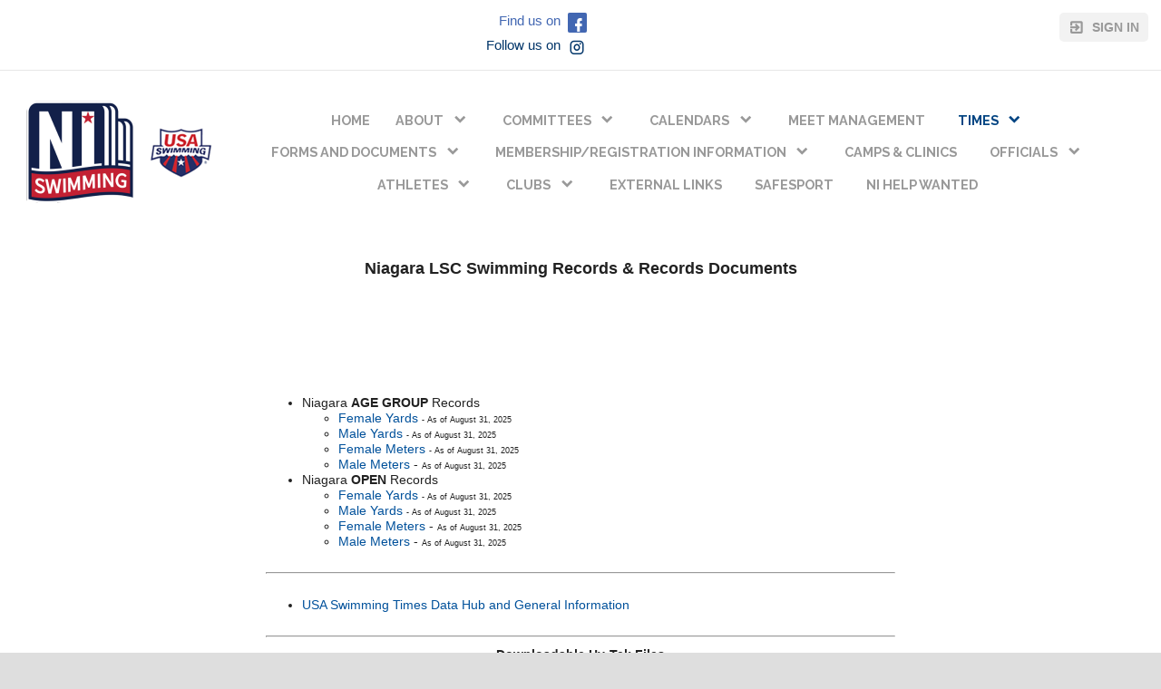

--- FILE ---
content_type: text/html;charset=UTF-8
request_url: https://www.niagaraswim.org/page/times/records
body_size: 6692
content:
<?xml version="1.0" encoding="UTF-8"?>
<!DOCTYPE html PUBLIC "-//W3C//DTD XHTML 1.0 Transitional//EN" "http://www.w3.org/TR/xhtml1/DTD/xhtml1-transitional.dtd">
<html xmlns="http://www.w3.org/1999/xhtml"
    xmlns:ui="http://evolus.vn/Namespaces/WebUI/1.0"
    xmlns:cms="http://www.teamunify.com/Namespaces/CMS/1.5">
    <head profile="http://www.w3.org/2005/10/profile">
        <title>Niagara Swimming - Swimming Records</title>
        <meta name="viewport" content="width=device-width, initial-scale=1, maximum-scale=1, user-scalable=0" />
        <script type="text/javascript">window.__widgetUseEarlyInitPhase = true;</script>

<link rel="stylesheet" href="/framework-styles.pack.css?b=1768970646026" />
<link rel="stylesheet" href="/framework-standard-templates.pack.css?b=1768970646026" />
<script type="application/javascript" src="/framework-standard-templates.pack.js?b=1768970646026"></script>
<script type="application/javascript" src="/framework-standard.pack.js?b=1768970646026"></script>
<script type="text/javascript">var CONTEXT = {

                teamAlias: "eznslsc",
                teamName: "Niagara Swimming",
                teamId: 2679,
                teamTimeZone: "US/Eastern",
                cmsTemplateSuiteId: "2",
                cmsTemplateVariantName: "",
                cmsTemplateVariantColor: "#01519b",
                isShowSSOLoginNotify: false,
                shouldCreateNewAccEnabled: false,
                useCMS: true,


                teamLogoUrl: "\/eznslsc\/team-logo\/default\/niagara-small-1-_079402-t-thumb.png",
                teamLogoMobileUrl: "",
                teamLogoEmailUrl: "",


                locale: "en_US",
                localeUrl: "/v2/js/languages/se_studio/en_US.json",
                system: true
            };
ServiceFactory.requestEnhancer = function (request) {
           request.setRequestHeader("X-TU-Team", CONTEXT.teamAlias);
           request.setRequestHeader("X-Rio-Client-TimeZone", (typeof(moment) != "undefined" && typeof(moment.tz) != "undefined") ? moment.tz.guess() : "");
       };
var __themeData = {
                theme_primary_color: "#01519b",
                theme_name: ""
            };
var SERVER_FLAVOR = "SE";

var LOCALE = {
    language: "en-US",
    currencySign: "$",
    currencyCode: "USD"
};
</script>

<link rel="stylesheet" href="/cms-widgets-templates.pack.css?b=1768970646026" />
<script type="application/javascript" src="/cms-widgets-templates.pack.js?b=1768970646026"></script>
<script type="application/javascript" src="/cms-widgets.pack.js?b=1768970646026"></script>
<link rel="stylesheet" href="/cms/stylesheet/common.less?b=1768970646026" />

<!-- Google tag (gtag.js) -->
    <script async src="https://www.googletagmanager.com/gtag/js"></script>
    <script>
       window.dataLayer = window.dataLayer || [];
       function gtag(){dataLayer.push(arguments);}
       gtag('js', new Date());

           gtag('config', 'G-08GJFVFYBT');
       gtag('event', 'pageview', {});
    </script>
<!-- End Google tag (gtag.js) -->

<meta name="theme-color" content="#01519b" />

<!-- Google Tag Manager -->
<script>(function(w,d,s,l,i){w[l]=w[l]||[];w[l].push({'gtm.start':
new Date().getTime(),event:'gtm.js'});var f=d.getElementsByTagName(s)[0],
j=d.createElement(s),dl=l!='dataLayer'?'&l='+l:'';j.async=true;j.src=
'https://www.googletagmanager.com/gtm.js?id='+i+dl;f.parentNode.insertBefore(j,f);
})(window,document,'script','dataLayer','GTM-NBHQS26');</script>
<!-- End Google Tag Manager -->
<script type="text/javascript">
var SITE_STYLE_MAP = {
  "fontSize" : "default",
  "faviconPath" : "/eznslsc/site-settings/favicon/niagara-logo-primary_018476-t-thumb.png",
  "mobilenav_showTeamName" : "",
  "mobilenav_showTeamLogo" : "true",
  "mobilenav_textColor" : "#FFFFFF00",
  "backgroundRepeat" : "no-repeat",
  "backgroundAttachment" : "fixed",
  "backgroundSize" : "auto",
  "backgroundImage" : "",
  "backgroundColor" : "#DEDEDEFF",
  "mobilenav_backgroundRepeat" : "repeat",
  "mobilenav_backgroundAttachment" : "scroll",
  "mobilenav_backgroundSize" : "auto",
  "mobilenav_backgroundImage" : "",
  "mobilenav_backgroundColor" : "#FFFFFF00"
};
</script>
<link rel="icon" type="image/x-icon" href="/eznslsc/site-settings/favicon/niagara-logo-primary_018476-t-thumb.png">
<meta property="og:image" content="https://www.gomotionapp.com/eznslsc/team-logo/default/niagara-small-1-_079402-t-thumb.png">
<meta property="og:image:secure_url" content="https://www.gomotionapp.com/eznslsc/team-logo/default/niagara-small-1-_079402-t-thumb.png">
<meta name="twitter:image" content="https://www.gomotionapp.com/eznslsc/team-logo/default/niagara-small-1-_079402-t-thumb.png">
<meta property="og:title" content="Niagara Swimming - Swimming Records" />
<meta property="og:type" content="website" />
<meta property="og:url" content="https://www.gomotionapp.com/times/records" />
<script type="application/javascript" src="https://translate.google.com/translate_a/element.js?cb=googleTranslateElementInit"></script>
<script type="text/javascript">
function googleTranslateElementInit() {
  new google.translate.TranslateElement({pageLanguage: "en", autoDisplay: false, gaTrack: true, gaId: "G-08GJFVFYBT"}, "google_translate_element");
}
</script>
<link rel="stylesheet" href="/cms/stylesheet/google-translate.less?b=1768970646026" />
<link rel="stylesheet" href="/cms/stylesheet/social-link.less?b=1768970646026" />
<script type="application/javascript" src="/cms/scripts/common.js?b=1768970646026"></script>
<script type="application/javascript" src="/cms/scripts/account-bar.js?b=1768970646026"></script>
<link rel="stylesheet" href="/cms/stylesheet/account-bar.less?b=1768970646026" />
<script type="application/javascript" src="/team/eznslsc/api/registry.js?name=authInfoService"></script>
<script type="application/javascript" src="/v2/js/moment.js"></script>
<script type="application/javascript" src="/v2/mainset/libs/moment/moment-timezone-with-data.min.js"></script>
<script type="application/javascript" src="/team/eznslsc/api/registry.js"></script>
<script type="text/javascript">var SC_ShoppingCartButtonComponent_currentShoppingCartSummary = null;
</script>
<style type="text/css">
.CMSComponentTeamLogo {
    display: flex;
    flex-direction: row;
    -webkit-flex-direction: row;
    overflow: hidden;
}

.CMSTeamLogo_131760 {
    flex: 1 1 auto;
    -webkit-flex: 1 1 auto;
    display: flex;
    flex-direction: row;
    -webkit-flex-direction: row;
    justify-content: center;
    align-items: flex-start;
    overflow: hidden;
}

</style>
<script type="application/javascript" src="/cms/scripts/generic-photo.js?b=1768970646026"></script>
<link rel="stylesheet" href="/cms/stylesheet/team-logo.less?b=1768970646026" />
<style type="text/css">
.CMSComponentTeamLogo {
    color: rgba(1, 81, 155, 1.00);
}

</style>
<link rel="stylesheet" href="/cms/stylesheet/team-level.less?b=1768970646026" />
<script type="application/javascript" src="/cms/scripts/team-level.js?b=1768970646026"></script>
<script type="application/javascript" src="/team/eznslsc/api/registry.js?name=coreService"></script>
<link rel="stylesheet" href="/cms/stylesheet/main-navigator.less?b=1768970646026" />
<link rel="stylesheet" href="/cms/stylesheet/generic-content.less?b=1768970646026" />

        <link rel="stylesheet" type="text/css" href="/cms/templates/2/stylesheet/style.less?v=&t=1762230169103" />
    <style type="text/css">
body:not(.CMSAdmin) {
    background-color: rgba(222, 222, 222, 1.00);
}

.widget_MobileHeader a .AnonId_teamName {
    color: #FFFFFF;
}

.widget_MobileHeader,
.CMSMobileHeader {
    background-color: #01519b;
    color: #FFFFFF;
}

</style>
<style type="text/css">
#cms_Section_topBar > .CMSSectionSlot + .CMSSectionSlot {
    margin-top: 0px;
}

@media screen and (min-width: 992px) {
#cms_Section_topBar > .CMSSectionSlot + .CMSSectionSlot {
    margin-left: 0px;
    margin-top: 0px;
}
}

#cms_Section_teamIdentity > .CMSSectionSlot + .CMSSectionSlot {
    margin-top: 0px;
}

#cms_Section_footerLogo > .CMSSectionSlot + .CMSSectionSlot {
    margin-top: 0px;
}

@media screen and (min-width: 992px) {
#cms_Section_footerLogo > .CMSSectionSlot + .CMSSectionSlot {
    margin-left: 0px;
    margin-top: 0px;
}
}

#cms_Section_footerSocial > .CMSSectionSlot + .CMSSectionSlot {
    margin-top: 0px;
}

@media screen and (min-width: 992px) {
#cms_Section_footerSocial > .CMSSectionSlot + .CMSSectionSlot {
    margin-left: 0px;
    margin-top: 0px;
}
}


</style></head>
    <body class="Inner CMSPage_times_records Organ USA USASwimming FlavorSE">
<!-- Google Tag Manager (noscript) -->
<noscript><iframe src="https://www.googletagmanager.com/ns.html?id=GTM-NBHQS26" height="0" width="0" style="display:none;visibility:hidden"></iframe></noscript>
<!-- End Google Tag Manager (noscript) -->
        <div ui-type="MobileHeader" class="CMSMobileHeader"></div>
        <div id="globalContainer">
            <div id="headerPane" class="CMSDetectEmpty">
                <div id="globalTopBar">
                    <div id="cms_Section_topBar" class="CMSSection CMSVerticalSection" configurable="true" style="     background-repeat: repeat;     background-attachment: scroll;     background-size: auto;">
<div class="CMSSectionSlot Slot0 CMSSingleChild"><div class="CMSComponent CMSComponentGoogleTranslate NoFlex Component_Id651831 Alone"><div id="google_translate_element"></div></div></div>
<div class="CMSSectionSlot Slot1 CMSSingleChild"><div class="CMSComponent CMSComponentSocialLinks NoFlex Component_Id131757 Alone"><ul class="Wrapper Vertical"><li>     <a href="https://www.facebook.com/niswimming" target="_blank" title="Facebook">         <span class="facebook-text"></span>         <icon class="facebook"></icon>         <span>Facebook</span>     </a></li><li>     <a href="https://www.instagram.com/niagaraswimming" target="_blank" title="Instagram">         <span class="instagram-text"></span>         <icon class="instagram"></icon>         <span>Instagram</span>     </a></li></ul></div></div>
<div class="CMSSectionSlot Slot2"><div class="CMSComponent CMSComponentAccountBar NoFlex Component_Id131759">


















<div class="AccountBox MenuContainer Right">
    <div class="AccountInfo">

        <div class="GuessIconContainer"><icon class="account"></icon></div>

    </div>
    <ul class="AccountActions Menu NotLogged">
        
                <li class="SSO"><a href="/Login5.jsp?sn=www.niagaraswim.org&team=eznslsc&_tu_Login_Redirect_=/team/eznslsc/controller/cms/admin/index&_tu_Login_Error_Redirect_=true" class="SignIn"><icon class="login-variant"></icon> <span>Sign in</span></a></li>
        
    </ul>
</div>
</div><div class="CMSComponent CMSComponentShoppingCartButton NoFlex Component_Id651840"><div class="ShoppingCartButton" ui-type="shoppingcart:ShoppingCartAccessButton" comp-id="651840" ></div></div></div>

</div>
                </div>
                <div id="cms_Section_teamIdentity" class="CMSSection CMSHorizontalSection" configurable="true" style="     background-repeat: repeat;     background-attachment: scroll;     background-size: auto;">
<div class="CMSSectionSlot Slot0"><div class="CMSComponent CMSComponentTeamLogo NoFlex Component_Id131760"><a class="TeamLogo CMSTeamLogo_131760 Unsized_DESKTOP Unsized_TABLET Unsized_PHONE DefaultSize" href="/page/home" target="_self"><img src="/eznslsc/team-logo/default/niagara-small-1-_079402-t-thumb.png"  alt="Niagara Swimming" /></a></div><div class="CMSComponent CMSComponentSpacer NoFlex Component_Id651833"><div></div></div><div class="CMSComponent CMSComponentTeamLevel NoFlex Component_Id131761"><a href="https://www.usaswimming.org" target="_blank" class=" OrganLink"><img src="/css/uss/usa_swimming.png" alt="" centerCrop="false" notUpscale="true"/></a></div><div class="CMSComponent CMSComponentSpacer NoFlex Component_Id651830"><div></div></div><div class="CMSComponent CMSComponentMainNavigator Flex1 Component_Id131762"><div class="MainNavigatorWrapper"><ul class="MainNavigator Menu" flex="1"><li><a href="/page/home"><span>Home</span></a></li><li class="WithChildren"><a href="/page/new-about" class="caret"><span>About</span></a><ul><li><a href="/page/new-about/new-executive-committee-and-staff1"><span>Executive Committee and Staff</span></a></li><li><a href="/page/new-about/new-permanent-office"><span>Permanent Office</span></a></li><li><a href="/page/new-about/new-governance"><span>Governance</span></a></li><li><a href="https://drive.google.com/file/d/1r0xVDonRcpzDA6ezxOCB6a4VrByhnIGf/view?usp=sharing" target="_blank"><span>Club Statistics</span></a></li><li><a href="https://www.usaswimming.org/swimmers-parents" target="_blank"><span>Parent Information</span></a></li><li><a href="/page/new-about/coppa-policy"><span>COPPA Policy</span></a></li><li><a href="/page/new-about/meeting-minutes"><span>Meeting Minutes</span></a></li><li><a href="/page/new-about/spring-hod-agenda"><span>8/17/25 Special Meeting HOD Agenda</span></a></li><li><a href="/page/new-about/fall-hod-agenda"><span>Fall HOD Agenda</span></a></li><li><a href="/page/new-about/new-mission-and-vision"><span>Mission and Vision</span></a></li><li><a href="https://drive.google.com/file/d/1szqXpsW8s-h4j6cKdxNgUgAuYgyq754W/view?usp=sharing" target="_self"><span>Investment Policy</span></a></li><li><a href="https://drive.google.com/file/d/18J5_gd_1D5vpYyI5H_PkN-FadU0UyetF/view?usp=sharing" target="_self"><span>Strategic Plan</span></a></li><li><a href="/page/new-about/posting-policy"><span>Posting Policy</span></a></li><li><a href="https://www.usaswimming.org/foundation" target="_self"><span>USA Swimming Foundation</span></a></li></ul></li><li class="WithChildren"><a href="/page/new-committees" class="caret"><span>Committees</span></a><ul><li><a href="/page/new-committees/age-group-swimming"><span>Age Group Development</span></a></li><li><a href="https://niagarawellness.org/" target="_self"><span>Athlete Wellness</span></a></li><li><a href="https://www.gomotionapp.com/team/eznslsc/page/system/res/24301" target="_self"><span>Coaches</span></a></li><li><a href="https://www.gomotionapp.com/team/eznslsc/page/system/res/24331" target="_self"><span>Disability</span></a></li><li><a href="https://www.gomotionapp.com/team/eznslsc/page/system/res/24306" target="_self"><span>Diversity, Equity, and Inclusion</span></a></li><li><a href="/page/new-committees/finance-committee"><span>Finance Committee</span></a></li><li><a href="https://www.gomotionapp.com/team/eznslsc/page/officials-updated" target="_self"><span>Officials Committee</span></a></li><li><a href="https://www.gomotionapp.com/team/eznslsc/page/system/res/24327" target="_self"><span>Operational Safety</span></a></li><li><a href="https://www.gomotionapp.com/team/eznslsc/page/system/res/24324" target="_self"><span>Safe Sport</span></a></li></ul></li><li class="WithChildren"><a href="/page/calendar" class="caret"><span>Calendars</span></a><ul><li><a href="/page/calendar/2025-2026"><span>2025-2026</span></a></li><li><a href="/page/calendar/2025-2026-observed-and-approved"><span>2025 - 2026 Observed and Approved</span></a></li><li><a href="/page/calendar/bid-calendar--info"><span>Bid Calendar &amp; Info</span></a></li><li><a href="/page/calendar/calendar-archive"><span>Calendar Archive</span></a></li><li><a href="/page/calendar/test-calendar-embed"><span>Test Calendar Embed</span></a></li></ul></li><li><a href="/page/new-meet-management"><span>Meet Management</span></a></li><li class="Active WithChildren"><a href="/page/times" class="caret"><span>Times</span></a><ul><li><a href="/page/times/meet-results-archive"><span>Meet Results Archive</span></a></li><li><a href="/page/times/time-standards"><span>Time Standards</span></a></li><li class="Active"><a href="/page/times/records"><span>Records</span></a></li><li><a href="/page/times/top-ten"><span>Top Ten</span></a></li></ul></li><li class="WithChildren"><a href="/page/documents1" class="caret"><span>Forms and Documents</span></a><ul><li><a href="/page/documents1/financial-management"><span>Financial Forms</span></a></li><li><a href="/page/documents1/payment"><span>Payment Forms</span></a></li><li><a href="/page/documents1/officials-forms"><span>Officials Forms</span></a></li><li><a href="https://www.gomotionapp.com/team/eznslsc/page/new-meet-management#Observations%20and%20Approvals" target="_self"><span>Observed Meets and Times</span></a></li><li><a href="https://forms.gle/AyVxhLiEd26s4uoRA" target="_blank"><span>Committee Meeting Scheduler Form</span></a></li><li><a href="https://docs.google.com/forms/d/e/1FAIpQLSdYPLPGdi2e4yEtCCNKOzBAvTA9hcwGPJ3TXA6BGd4MGfQ92g/viewform?usp=sf_link" target="_self"><span>Niagara LSC Media Release Form</span></a></li></ul></li><li class="WithChildren"><a href="/page/membership-info-and-registration-forms" class="caret"><span>Membership/Registration Information</span></a><ul><li><a href="https://docs.google.com/spreadsheets/d/1ESRCWMdVFvzmeOnyoVjQl5S-N5mw_VSQvjV54JzYYKA/edit?usp=sharing" target="_blank"><span>Membership Status</span></a></li><li><a href="https://www.usaswimming.org/about-usas/resources/swims-database/coaches-team-leaders" target="_blank"><span>SWIMS Resources</span></a></li></ul></li><li><a href="/page/camps-and-clinics"><span>Camps &amp; Clinics</span></a></li><li class="WithChildren"><a href="/page/officials-updated" class="caret"><span>Officials</span></a><ul><li><a href="https://niagaralscofficials.teamapp.com/" target="_blank"><span>Niagara Officials TeamApp</span></a></li></ul></li><li class="WithChildren"><a href="/page/new-athletes" class="caret"><span>Athletes</span></a><ul><li><a href="/page/new-athletes/new-scholastic-all-american"><span>Scholastic All American</span></a></li></ul></li><li class="WithChildren"><a href="/page/clubs" class="caret"><span>Clubs</span></a><ul><li><a href="https://www.usaswimming.org/find-a-team" target="_blank"><span>Find a Team</span></a></li><li><a href="/page/clubs/club-strengthening"><span>Club Strengthening</span></a></li><li><a href="https://www.usaswimming.org/subtopic-page/tools-resources/risk-management-insurance/racing-start-certification?target=//www.usaswimming.org/resources-home/resource-topic/resource-subtopic" target="_self"><span>USA Swimming Racing Start Certification</span></a></li><li><a href="http://www.usaswimming.org/ROO" target="_self"><span>USA Swimming Report of Occurrence</span></a></li><li><a href="https://www.usaswimming.org/coaches-leaders/team-leaders/managing-your-team" target="_self"><span>Insurance</span></a></li></ul></li><li><a href="/page/external-links"><span>External Links</span></a></li><li><a href="https://www.gomotionapp.com/team/eznslsc/page/system/res/24324" target="_self"><span>SafeSport</span></a></li><li><a href="/page/ni-help-wanted"><span>NI Help Wanted</span></a></li></ul></div></div></div>

</div>
            </div>
            <div id="mainContentWrapper">
                <div id="mainContent">
                    <div id="cms_Section_cms_Primary" class="CMSSection CMSVerticalSection" configurable="true" style="">
<div class="CMSSectionSlot Slot0 CMSSingleChild"><div class="CMSComponent CMSComponentCustomPage NoFlex Component_Id131828 Alone"><div class="CustomPageComponentContent CMSCustomContent24279"><p style="text-align:center"><strong><span style="font-size:18px">Niagara LSC Swimming Records &amp; Records Documents</span></strong></p> 
<div class="TableWrapper FixedTableWrapper"><table align="center" border="0" style="width:700px"> 
 <tbody> 
  <tr> 
   <td colspan="3"> 
    <div>
      &#xa0; 
    </div> </td> 
  </tr> 
  <tr> 
   <td>&#xa0;</td> 
   <td> 
    <div style="text-align: center;">
      &#xa0; 
    </div> 
    <div>
      &#xa0; 
    </div> 
    <div>
      &#xa0; 
    </div> </td> 
   <td>&#xa0;</td> 
  </tr> 
  <tr> 
   <td colspan="3">&#xa0;</td> 
  </tr> 
  <tr> 
   <td colspan="3"> 
    <ul> 
     <li>Niagara&#xa0;<strong>AGE GROUP</strong> Records 
      <ul> 
       <li><a href="/eznslsc/UserFiles/Image/QuickUpload/niagara-swims-records-as-of-august-31-2025_098626.pdf">Female Yards</a>&#xa0;<span style="font-size:9px;">- As of August 31, 2025</span></li> 
       <li><a href="/eznslsc/UserFiles/Image/QuickUpload/niagara-mens-yards-age-group-records-as-of-august-31-2025_096090.pdf">Male Yards</a>&#xa0;<span style="font-size:9px;">- As of August 31, 2025</span></li> 
       <li><a href="/eznslsc/UserFiles/Image/QuickUpload/niagara-female-age-group-long-course-swims-records-as-of-august-31-2025_079663.pdf">Female Meters</a>&#xa0;<span style="font-size:9px;">- As of August 31, 2025</span></li> 
       <li><a href="/eznslsc/UserFiles/Image/QuickUpload/niagara-male-age-group-long-course-swims-records-as-of-august-31-2025_032055.pdf">Male Meters</a>&#xa0;- <span style="font-size:9px;">As of August 31, 2025</span></li> 
      </ul> </li> 
     <li>Niagara <strong>OPEN </strong>Records 
      <ul> 
       <li><a href="/eznslsc/UserFiles/Image/QuickUpload/niagara-female-swims-records-as-of-august-31-2025_069306.pdf">Female Yards</a>&#xa0;<span style="font-size:9px;">- As of August 31, 2025</span></li> 
       <li><a href="/eznslsc/UserFiles/Image/QuickUpload/niagara-male-open-swims-records-as-of-august-31-2025_027417.pdf">Male Yards</a>&#xa0;<span style="font-size:9px;">- As of August 31, 2025</span></li> 
       <li><a href="/eznslsc/UserFiles/Image/QuickUpload/niagara-male-open-female-long-course-swims-records-as-of-august-31-2025_005408.pdf">Female Meters</a>&#xa0;- <span style="font-size:9px;">As of August 31, 2025</span></li> 
       <li><a href="/eznslsc/UserFiles/Image/QuickUpload/niagara-male-open-long-course-swims-records-as-of-august-31-2025_062155.pdf">Male Meters</a>&#xa0;- <span style="font-size:9px;">As of August 31, 2025</span></li> 
      </ul> </li> 
    </ul> </td> 
  </tr> 
  <tr> 
   <td colspan="3"> 
    <hr></td> 
  </tr> 
  <tr> 
   <td colspan="3"> 
    <ul> 
     <li><span style="font-family:verdana,geneva,sans-serif;"><span style="font-size:14px"><a href="https://www.usaswimming.org/times" target="_blank"><span style="font-size:14px">USA Swimming Times Data Hub and General Information</span></a></span></span></li> 
    </ul> </td> 
  </tr> 
  <tr> 
   <td colspan="3"> 
    <hr></td> 
  </tr> 
  <tr> 
   <td colspan="3" style="text-align:center"><span style="font-size:14px"><u><span style="font-size:14px"><strong>Downloadable Hy-Tek Files</strong></span></u><br> <span style="color:#FF0000;"><span style="font-size:14px"><strong>as of 3/28/2022</strong></span></span></span></td> 
  </tr> 
  <tr> 
   <td colspan="3"> 
    <ul> 
     <li><span style="font-size:14px"><span style="font-size:14px"><a href="https://drive.google.com/file/d/1ORUmn63ybzyKNHJpYyyvuIMbrjaFNekl/view?usp=sharing">Niagara Age Group Short Course (SCY) Records file</a>&#xa0;</span></span></li> 
    </ul> </td> 
  </tr> 
  <tr> 
   <td colspan="3"> 
    <ul> 
     <li><span style="font-size:14px"><span style="font-size:14px"><a href="https://drive.google.com/file/d/1PIOr-oCk14MaNvOzS-MyWYll9vKUEfDh/view?usp=sharing">Niagara Open Short Course (SCY) Records file</a>&#xa0;</span></span></li> 
    </ul> </td> 
  </tr> 
  <tr> 
   <td colspan="3"> 
    <ul> 
     <li><a href="https://drive.google.com/file/d/11mADffH7kePI1F7_5kffXiCDhyxQvnHO/view?usp=sharing"><span style="font-size:14px"><span style="font-size:14px">Niagara Age Group Long Course (LCM) Records file</span></span></a></li> 
    </ul> </td> 
  </tr> 
  <tr> 
   <td colspan="3"> 
    <ul> 
     <li><a href="https://drive.google.com/file/d/11lHt95N-5cDtg00rcTc2FBS-_l__SG3H/view?usp=sharing"><span style="font-size:14px"><span style="font-size:14px">Niagara Open Long Course (LCM) Records file</span></span></a></li> 
    </ul> </td> 
  </tr> 
 </tbody> 
</table></div> 
<p>&#xa0;</p></div></div></div>

</div>
                </div>
                <div id="siteFooter">
                    <div id="teamInfoAndSocial" class="CMSDetectEmpty">
                        <div id="cms_Section_footerLogo" class="CMSSection CMSVerticalSection" configurable="true" style="     background-repeat: repeat;     background-attachment: scroll;     background-size: auto;">
<div class="CMSSectionSlot Slot0 CMSSingleChild"><div class="CMSComponent CMSComponentMainText NoFlex Component_Id651892 Alone"><div class="ContainerWrapper MainText_6191"><div class="Content"><hr> 
<p><span style="color:#000000;"><strong>Mission:</strong><br> To promote and grow the sport of swimming by supporting athletes,&#xa0;coaches, volunteers, and clubs with education, resources, and high-quality competition, while fostering a safe, inclusive, and collaborative community.</span></p> 
<p><span style="color:#000000;"><strong>Vision:</strong><br> Making swimming accessible to all, inspiring lifelong success, personal growth, and community engagement.</span></p></div></div></div></div>

</div><div id="cms_Section_footerSocial" class="CMSSection CMSVerticalSection CMSEmpty" configurable="true" style="     background-repeat: repeat;     background-attachment: scroll;     background-size: auto;">

</div>
                    </div>
                    <div id="teamUnifyInfo">
                        <a href="https://www.gomotionapp.com/" id="tuLink" class="ImageContainer" target="_blank">
                            <img centerCrop="false" src="/cms/templates/2/data/Motion_Primary_Logo_RGB_Full_Color.png" />
                        </a>
                        <div id="footerContent">
                            <div id="copyright">
                                <p>©2026 SportsEngine, LLC. Powered by SportsEngine and owned by Niagara Swimming.</p>
                            </div>
                            <div id="footerLinks">
                                <div><a href="https://www.versantprivacy.com/privacy" target="_blank">Versant Media Privacy Policy</a></div>
                                <div><a href="https://www.versantprivacy.com/privacy/california-consumer-privacy-act" target="_blank">CA Notice</a></div>
                                <div><a href="https://versantmedia.com/terms" target="_blank">SportsEngine Terms & Conditions</a></div>
                            </div>
                        </div>
                    </div>
                </div>
            </div>
        </div>
    </body>
</html>
